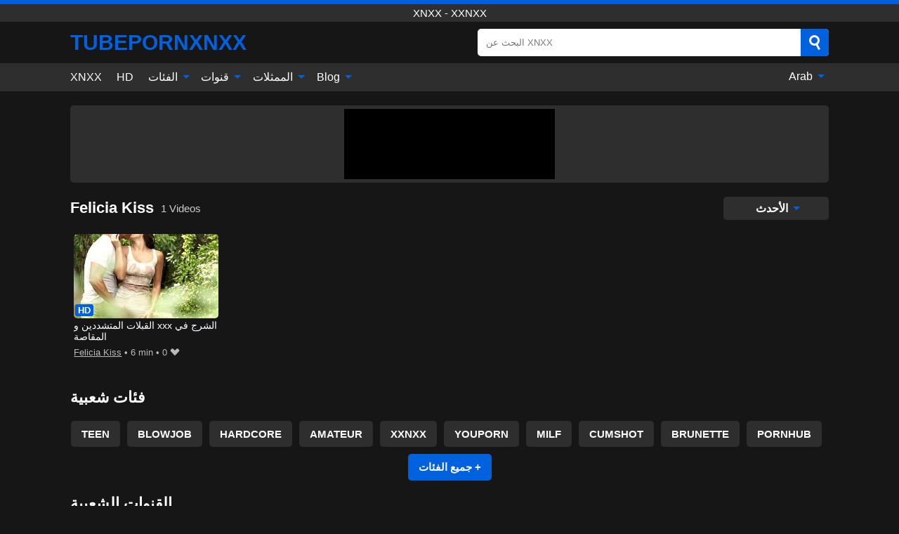

--- FILE ---
content_type: text/html; charset=UTF-8
request_url: https://tubepornxnxx.com/pornstar/felicia-kiss
body_size: 11421
content:
<!DOCTYPE html><html lang="ar" translate="no"><head><meta charset="UTF-8"/><meta name="viewport" content="width=device-width, initial-scale=1"><title>Felicia Kiss: XNXX ، XXNXX ، XNXX.COM</title><meta name="description" content="أفلام XXX مع pornstar Felicia Kiss ، مجانًا وعبر الإنترنت. XNXX الأفلام التي Felicia Kiss الملاعين بوسها ، الحمار أو تمتص الديك. XNXX.com يقدم لك xxx مع Felicia Kiss مجانًا!"><meta name="keywords" content="felicia,kiss,xnxx,xxnxx,xnxxcom"><meta name="robots" content="max-image-preview:large"><script type="application/ld+json">{"url":"https://tubepornxnxx.com/pornstar/felicia-kiss","name":"Felicia Kiss","description":"أفلام XXX مع pornstar Felicia Kiss ، مجانًا وعبر الإنترنت. XNXX الأفلام التي Felicia Kiss الملاعين بوسها ، الحمار أو تمتص الديك. XNXX.com يقدم لك xxx مع Felicia Kiss مجانًا!","@context":"https://schema.org","@type":"Article","publisher":{"@type":"Organization","name":"TUBEPORNXNXX.COM","logo":{"@type":"ImageObject","url":"https://tubepornxnxx.com/i/images/cover.png"}},"author":{"@type":"Organization","name":"TUBEPORNXNXX.COM","url":"https://tubepornxnxx.com"},"headline":"Felicia Kiss: XNXX ، XXNXX ، XNXX.COM","mainEntity":{"@context":"https://schema.org","@type":"Person","url":"https://tubepornxnxx.com/pornstar/felicia-kiss","name":"Felicia Kiss","description":"أفلام XXX مع pornstar Felicia Kiss ، مجانًا وعبر الإنترنت. XNXX الأفلام التي Felicia Kiss الملاعين بوسها ، الحمار أو تمتص الديك. XNXX.com يقدم لك xxx مع Felicia Kiss مجانًا!","jobTitle":["Pornstar"]}}</script><meta property="og:url" content="https://tubepornxnxx.com/pornstar/felicia-kiss"><meta property="og:site_name" content="TUBEPORNXNXX.COM"><meta property="og:title" content="Felicia Kiss: XNXX ، XXNXX ، XNXX.COM"><meta property="og:description" content="أفلام XXX مع pornstar Felicia Kiss ، مجانًا وعبر الإنترنت. XNXX الأفلام التي Felicia Kiss الملاعين بوسها ، الحمار أو تمتص الديك. XNXX.com يقدم لك xxx مع Felicia Kiss مجانًا!"><meta property="og:type" content="profile"><meta name="twitter:site" content="TUBEPORNXNXX.COM"><meta name="twitter:title" content="Felicia Kiss: XNXX ، XXNXX ، XNXX.COM"><meta name="twitter:description" content="أفلام XXX مع pornstar Felicia Kiss ، مجانًا وعبر الإنترنت. XNXX الأفلام التي Felicia Kiss الملاعين بوسها ، الحمار أو تمتص الديك. XNXX.com يقدم لك xxx مع Felicia Kiss مجانًا!"><meta name="twitter:card" content="summary_large_image"><meta name="twitter:image:alt" content="أفلام XXX مع pornstar Felicia Kiss ، مجانًا وعبر الإنترنت. XNXX الأفلام التي Felicia Kiss الملاعين بوسها ، الحمار أو تمتص الديك. XNXX.com يقدم لك xxx مع Felicia Kiss مجانًا!"><script>var u=top.location.toString();var domain='tiocuiocbioceiocpiocoiocriocniocxiocniocxiocxioc.iocciocoiocm'.toString();var domain_decrypted=domain.replace(/ioc/gi,'');if(u.indexOf(domain_decrypted)==-1){top.location='https://google.ro'}</script><link href="https://tubepornxnxx.com/i/images/cover.png" rel="image_src"><link rel="icon" href="/favicon.ico" type="image/x-icon"><meta name="theme-color" content="#161616"><link rel="canonical" href="https://tubepornxnxx.com/pornstar/felicia-kiss"><meta name="rating" content="adult"><meta name="rating" content="RTA-5042-1996-1400-1577-RTA"><link rel="preconnect" href="//mc.yandex.ru"><link rel="preconnect" href="//pgnasm.click"><link rel="alternate" href="https://tubepornxnxx.com/pornstar/felicia-kiss" hreflang="x-default"><link rel="alternate" href="https://tubepornxnxx.com/pornstar/felicia-kiss" hreflang="ar"><link rel="alternate" href="https://tubepornxnxx.com/de/pornstar/felicia-kiss" hreflang="de"><link rel="alternate" href="https://tubepornxnxx.com/en/pornstar/felicia-kiss" hreflang="en"><link rel="alternate" href="https://tubepornxnxx.com/es/pornstar/felicia-kiss" hreflang="es"><link rel="alternate" href="https://tubepornxnxx.com/fr/pornstar/felicia-kiss" hreflang="fr"><link rel="alternate" href="https://tubepornxnxx.com/it/pornstar/felicia-kiss" hreflang="it"><link rel="alternate" href="https://tubepornxnxx.com/nl/pornstar/felicia-kiss" hreflang="nl"><link rel="alternate" href="https://tubepornxnxx.com/pl/pornstar/felicia-kiss" hreflang="pl"><link rel="alternate" href="https://tubepornxnxx.com/pt/pornstar/felicia-kiss" hreflang="pt"><link rel="alternate" href="https://tubepornxnxx.com/ro/pornstar/felicia-kiss" hreflang="ro"><style>body{background:#161616;font-family:-apple-system,BlinkMacSystemFont,Segoe UI,Roboto,Oxygen,Ubuntu,Cantarell,Fira Sans,Droid Sans,Helvetica Neue,sans-serif;min-width:320px;margin:auto;color:#fff}a{text-decoration:none;outline:none;color:#161616}input,textarea,select,option,button{outline:none;font-family:-apple-system,BlinkMacSystemFont,Segoe UI,Roboto,Oxygen,Ubuntu,Cantarell,Fira Sans,Droid Sans,Helvetica Neue,sans-serif}*{-webkit-box-sizing:border-box;-moz-box-sizing:border-box;box-sizing:border-box}::placeholder{opacity:1}.ico-bottom-arrow{width:0;height:0;border-left:5px solid transparent;border-right:5px solid transparent;border-bottom:5px solid #0061DE;display:inline-block;margin-bottom:3px;margin-left:3px;margin-right:-4px;transform:rotate(180deg)}.top{background:#2e2e2e;text-align:center}.top:before{content:"";width:100%;height:6px;display:block;background:#0061DE}.top h1,.top span{display:block;font-weight:500;color:#fff;font-size:15px;text-transform:uppercase;margin:0;padding:4px 0}.flex{display:-webkit-box;display:-moz-box;display:-ms-flexbox;display:-webkit-flex;display:flex}.flex-center{-ms-flex-align:center;-webkit-align-items:center;-webkit-box-align:center;align-items:center}.flex-wrap{flex-wrap:wrap;justify-content:space-between}header{width:95%;max-width:1080px;margin:auto;padding:10px 0}header .logo{margin-right:10px}header .logo b{display:block;font-size:30px;color:#0061DE;text-transform:uppercase;overflow:hidden;text-overflow:ellipsis}header .logo img{display:block;width:auto;max-width:100%;height:auto}header form{display:flex;margin-left:auto;width:50%;max-width:500px;background:#fff;border-radius:5px;padding:0;position:relative}header .mob{display:none}header form input{background:transparent;border:0;color:#050505;padding:12px;width:100%;align-self:stretch}header form button{background:#0061DE;border:0;position:relative;cursor:pointer;outline:none;text-indent:-99999px;border-radius:5px;border-top-left-radius:0;border-bottom-left-radius:0;width:42px;align-self:stretch}header form button:before{content:"";position:absolute;top:9px;left:12px;width:9px;height:9px;background:transparent;border:3px solid #fff;border-radius:50%}header form button:after{content:"";width:9px;height:3px;background:#fff;position:absolute;transform:rotate(63deg);top:24px;left:20px}header form .resultDiv{display:none;position:absolute;top:50px;background:#fff;width:100%;max-height:350px;overflow:hidden;overflow-y:auto;z-index:114;left:0;padding:10px;transition:.4s;border-radius:5px;color:#050505}header form .resultDiv a{display:block;text-align:left;padding:5px;color:#050505;font-weight:600;text-decoration:none;font-size:14px}header form .resultDiv a:hover{text-decoration:underline}header form .resultDiv .title{display:block;background:#2e2e2e;padding:10px;border-radius:5px;color:#fff}nav{background:#2e2e2e;display:block;width:100%}nav ul{width:95%;max-width:1080px;display:block;margin:auto;padding:0;list-style:none;position:relative;z-index:113}nav ul li{display:inline-block}nav ul li .mask{display:none}nav ul a{color:#fff;padding:.65em .65em;text-decoration:none;display:inline-block}nav>ul>li:first-child>a{padding-left:0}@media screen and (min-width:625px){nav ul li:hover a{color:#0061DE}nav ul li>ul{display:none}nav ul li:hover>ul{display:block;position:absolute;width:100%;left:0;top:40px;background:#2e2e2e;box-shadow:0 0 10px #000}nav ul li:hover>ul a{padding:.3em .35em;border:1px solid #0061DE;margin:.35em;color:#fff}nav ul li>ul a:hover{color:#0061DE}}nav ul li>ul li:last-child a{background:#0061DE;color:#fff}nav ul li>ul li:last-child a:hover{background:#0061DE;color:#fff}nav ul .lang{float:right;position:relative}nav ul .lang:hover>ul{width:max-content;right:0;left:unset}nav ul .lang li{display:block;text-align:center}nav ul .lang:hover>ul a{padding:0;border:0;display:block}nav ul .lang:hover>ul a:last-child{background:transparent}nav ul .lang:hover>ul a:last-child:hover{color:#0061DE}.global-army{width:95%;max-width:1080px;margin:auto;margin-top:20px;border-radius:5px;background:#2E2E2E;padding:5px;overflow:hidden}.global-army span{display:block;margin:auto;width:300px;min-width:max-content;height:100px;background:#000}.global-army iframe{border:0;width:300px;height:100px;overflow:hidden}.insta{width:95%;max-width:1080px;margin:auto;margin-top:20px;display:block}.insta img{display:block;margin:auto;width:100%;max-width:319px}.fbar{display:block;width:100%;margin-bottom:15px;text-align:center;background:#2E2E2E;border-radius:5px;padding:7px 4px}.fbar a{display:inline-block;color:#fff;font-size:15px;font-weight:500;text-transform:uppercase}.fbar a:after{content:"\A0•\A0"}.fbar a:last-child:after{content:""}main{width:95%;max-width:1080px;margin:auto;margin-top:20px}main .head .title h3{margin:0;color:#fff;font-size:22px}main .head .title h1{margin:0;color:#fff;font-size:22px}main .head .title span{color:#ccc;margin-left:10px;font-size:15px;margin-right:10px;text-align:center}main .head .sort{margin-left:auto;position:relative;z-index:4;min-width:150px}main .head .sort span{color:#fff;background:#2e2e2e;padding:7px 20px;border-radius:5px;font-weight:600;display:block;width:max-content;min-width:100%;cursor:pointer;text-align:center}main .head .sort ul{padding:0;margin:0;list-style:none;display:none}main .head .sort.active span{border-bottom-left-radius:0;border-bottom-right-radius:0}main .head .sort.active ul{display:block;position:absolute;top:33px;background:#2e2e2e;width:100%;right:0;border-bottom-left-radius:5px;border-bottom-right-radius:5px}main .head .sort li{display:block}main .head .sort .disabled{display:none}main .head .sort li a{display:block;padding:5px;text-align:center;color:#fff;font-weight:600}main .head .sort li a:hover{color:#0061DE}.videos{margin:20px 0}.videos:before,.videos:after{content:" ";display:table;width:100%}.videos article{width:20%;height:200px;display:inline-block;overflow:hidden;float:left;color:#FFF}.videos article.cat{height:auto}.videos article.cat a{display:block;width:100%}.videos article.cat img{width:100%;height:auto}.videos article .box{width:95%;margin:auto;overflow:hidden}.videos article .playthumb{display:block;width:100%;overflow:hidden;height:157px;position:relative}.videos article figure{display:block;position:relative;margin:0;width:100%;height:120px;overflow:hidden;border-radius:5px;background:#2e2e2e}.videos article figure:after{content:"";position:absolute;z-index:2;width:100%;height:100%;left:0;top:0}.videos article figure img{position:absolute;height:100%;min-width:100%;object-fit:cover;transform:translateX(-50%) translateY(-50%);left:50%;top:50%;font-size:0}.videos article .box video{position:absolute;width:100%;min-width:100%;min-height:100%;top:50%;left:50%;transform:translateY(-50%) translateX(-50%);object-fit:cover}.videos article h2{display:block;display:-webkit-box;padding:0;font-size:.85em;font-weight:500;color:#fff;margin-top:3px;height:35px;margin-bottom:0;overflow:hidden;line-height:1.2;-webkit-line-clamp:2;-webkit-box-orient:vertical;text-overflow:ellipsis}.videos article .hd:before{content:"HD";position:absolute;top:100px;left:2px;font-size:13px;font-style:normal;color:#fff;font-weight:600;background:#0061DE;padding:1px 4px;border-radius:3px;transition:all .2s;z-index:3}.videos article:hover h2{color:#0061DE}.videos article:hover .hd:before{left:-40px}.videos article .end{display:block;overflow:hidden;height:21px}.videos article .end p{display:inline-block;vertical-align:middle;margin:0;text-align:right;color:#bababa;font-size:13px;height:1.8em;line-height:1.8em}.videos article .end a{color:#bababa;font-size:13px;text-decoration:underline;display:inline-block;height:1.8em;line-height:1.8em}.videos article .end p:after{content:'•';margin:0 4px}.videos article .end p:last-child:after{content:'';margin:0}.videos article .heart{position:relative;width:10px;height:10px;display:inline-block;margin-left:2px}.videos article .heart:before,.videos article .heart:after{position:absolute;content:"";left:5px;top:0;width:5px;height:10px;background:#bababa;border-radius:50px 50px 0 0;transform:rotate(-45deg);transform-origin:0 100%}.videos article .heart:after{left:0;transform:rotate(45deg);transform-origin:100% 100%}.tag-list{display:flex;flex-wrap:wrap;margin-bottom:20px}.alpha{flex:1 0 25%;margin-right:10px}.alpha h4{color:#FFF;font-size:20px}.alpha h4:before{content:"#";display:inline-block;color:#0061DE;margin-right:4px;font-weight:bold;transform:scale(1.2)}.alpha div{color:#0061DE}.alpha div a{color:#FFF;font-weight:700}.alpha div a:hover{text-decoration:underline}.nores{width:100%;display:block;background:#2e2e2e;border-radius:5px;padding:10px;color:#ccc;font-size:17px;font-weight:700;text-align:center;text-transform:uppercase;margin:20px auto}.pagination{display:block;width:100%;margin:20px 0;text-align:center}.pagination a,.pagination div,.pagination span{display:inline-block;background:#0061DE;border-radius:5px;padding:10px 15px;color:#fff;font-size:15px;font-weight:600;text-transform:uppercase;margin:0 10px}.pagination div{cursor:pointer}.pagination span{background:#2e2e2e}.pagination a:hover,.pagination div:hover{background:#2e2e2e}.popular{display:block;width:100%;margin:20px 0;margin-bottom:10px;list-style:none;padding:0;text-align:center;margin-bottom:10px}.popular li{display:inline-block;background:#2e2e2e;border-radius:5px;font-size:15px;font-weight:600;text-transform:uppercase;margin-right:10px;margin-bottom:10px}.popular li:hover{background:#0061DE}.popular li:last-child{margin-right:0;background:#0061DE}.popular.cat li:last-child{margin-right:0;background:#2e2e2e}.popular.cat li:last-child:hover{background:#0061DE}.popular.cat li{margin-left:5px;margin-right:5px}.popular.cat li span{display:inline-block;background:#0061DE;line-height:1;padding:2px 5px;border-radius:3px;margin-left:5px}.popular.cat li:hover span{background:#2e2e2e}.popular a{color:#fff;padding:10px 15px;display:block}.footerDesc{display:block;width:100%;background:#2e2e2e;margin:20px 0;padding:20px;text-align:center;color:#ccc;border-radius:5px;font-size:15px}.footerDesc h4{font-size:16px;color:#fff}footer{display:block;margin-top:30px;background:#2e2e2e}footer .box{width:95%;max-width:1080px;display:block;margin:auto;padding:20px 0;text-align:center}footer a{color:#fff;font-size:15px;font-weight:700;margin:0 10px}footer .logo{display:block;margin:auto;margin-bottom:20px;width:max-content;max-width:100%}footer .logo img{display:block}footer .logo b{display:block;font-size:30px;color:#0061DE;text-transform:uppercase;text-overflow:ellipsis;max-width:100%}footer p{padding:10px 0;text-align:center;display:block;font-size:12px;margin:auto;color:#ccc}@media screen and (max-width:1010px){.videos article{width:25%}}@media screen and (max-width:810px){.videos article{width:33.33%}.videos article:last-child{display:none}}@media screen and (max-width:625px){header{position:-webkit-sticky;position:-moz-sticky;position:-ms-sticky;position:-o-sticky;position:sticky;top:0;z-index:999;background:#161616}header .logo{max-width:calc(100% - 120px)}header .mob{margin-left:auto;display:block}header .mob .icon-search{background:#0061DE;border:0;position:relative;cursor:pointer;outline:none;text-indent:-99999px;border-radius:5px;width:40px;height:40px;right:-2px;display:inline-block}header .mob .icon-search.change{background:#2e2e2e}header .mob .icon-search:before{content:"";position:absolute;top:9px;left:12px;width:9px;height:9px;background:transparent;border:3px solid #fff;border-radius:50%}header .mob .icon-search:after{content:"";width:9px;height:3px;background:#fff;position:absolute;transform:rotate(63deg);top:24px;left:20px}header .mob .icon-menu{display:inline-block;margin-left:10px;height:40px;background:#0061DE;width:40px;border-radius:5px;position:relative;padding:7px;cursor:pointer}.bar1,.bar2,.bar3{width:100%;height:3px;background-color:#FFF;margin:5px 0;transition:.4s;border-radius:10px;display:block}.bar1{margin-top:3px}.change .bar1{-webkit-transform:rotate(-45deg) translate(-6px,7px);transform:rotate(-45deg) translate(-6px,7px)}.change .bar2{opacity:0}.change .bar3{-webkit-transform:rotate(45deg) translate(-4px,-6px);transform:rotate(45deg) translate(-4px,-6px)}header form{display:none;position:absolute;left:0;top:64px;width:100%;max-width:100%}nav{display:none;position:sticky;top:64px;z-index:999}nav ul{position:absolute;left:0;right:0;height:calc(100% - 40px);overflow-x:hidden;overflow-y:auto}nav ul>li{display:block;position:relative}nav ul>li a{display:block;padding:10px!important;border-bottom:1px solid #454545}nav ul>li .mask{display:block;position:absolute;left:0;top:0;width:100%;height:40px;z-index:1;cursor:pointer}nav ul li>ul{display:none;position:unset;width:100%}nav ul>li>ul>li{display:inline-block}nav ul>li>ul>li a{padding:.3em .35em!important;border:1px solid #0061DE;margin:.35em;color:#fff}nav ul .lang{float:unset}nav ul .lang li a{border:0;text-align:left;border-bottom:1px solid #454545}nav ul .lang li:last-child a{border:0;background:transparent;border-bottom:1px solid #454545}nav ul .lang:hover>ul{width:100%}nav ul .lang:hover>ul a{border-bottom:1px solid #454545}main .head .sort{flex-grow:1;min-width:100%;margin-top:10px}main .head .title h3{font-size:15px}main .head .sort span{width:100%;text-align:left}main .head .sort li a{text-align:left;padding:5px 20px}.videos article{width:50%}.videos article:last-child{display:inline-block}.popular a{padding:6px 10px}.infos .label{padding:6px 10px}footer a{display:block;margin:5px;padding:6px 0}}.clear{display:block;margin:20px 0}.infopage{display:block;width:100%;margin-top:20px;font-size:14px}.infopage a{color:#fff;text-decoration:underline}.infopage form input,.infopage form select,.infopage form textarea{display:block;width:100%;padding:10px;margin-bottom:20px;border-radius:5px;border:0;font-size:15px}.infopage form button{width:100%;display:block;border:0;margin-top:10px;background:#0061DE;padding:10px 15px;border-radius:5px;font-size:15px;font-weight:600;text-transform:uppercase;color:#FFF;cursor:pointer}.infopage form fieldset{border:0}.infopage form fieldset input{display:inline;width:auto;margin:auto;margin-right:10px}.blog-posts{display:grid;grid-template-columns:1fr;gap:15px;margin:20px 0}@media (min-width:480px){.blog-posts.f3{grid-template-columns:repeat(2,1fr)}}@media (min-width:768px){.blog-posts{grid-template-columns:repeat(2,1fr)}.blog-posts.f3{grid-template-columns:repeat(3,1fr)}}.blog-posts .box{position:relative;z-index:3}.blog-posts article figure{margin:0}.blog-posts article .image{display:block;height:250px;object-fit:cover;transition:transform .3s ease;position:relative;overflow:hidden;border-radius:10px;background-color:#27282b}.blog-posts article img{position:absolute;top:50%;left:0;transform:translateY(-50%);width:100%;min-height:100%;object-fit:cover;filter:blur(5px);z-index:1;font-size:0}.blog-posts article h3{font-size:1rem;margin-top:10px;margin-bottom:15px;font-weight:500;color:#fff}.blog-posts article a:hover h3{text-decoration:underline}.blog-posts .box p{font-size:.8rem;line-height:1.5;color:#c8c8c8}.go_top{display:none;position:fixed;right:10px;bottom:10px;z-index:2;cursor:pointer;transition:color .3s linear;background:#0061DE;border-radius:5px;padding:10px 15px;color:#fff;font-size:15px;font-weight:600;text-transform:uppercase}.go_top:before{content:"";border:solid #fff;border-width:0 3px 3px 0;display:inline-block;padding:5px;margin-bottom:-3px;transform:rotate(-135deg);-webkit-transform:rotate(-135deg)}.go_top:hover{background:#2e2e2e}.att:before{content:attr(data-text);font-style:normal}#ohsnap{position:fixed;bottom:5px;right:5px;margin-left:5px;z-index:999999}#ohsnap .alert{margin-top:5px;padding:9px 15px;float:right;clear:right;text-align:center;font-weight:500;font-size:14px;color:#fff}#ohsnap .red{background:linear-gradient(#ED3232,#C52525);border-bottom:2px solid #8c1818}#ohsnap .green{background:linear-gradient(#45b649,#017205);border-bottom:2px solid #003e02}#ohsnap .iheart{width:16px;height:16px;margin-left:6px;float:right}</style></head><body><div class="top"><span>xnxx - xxnxx</span></div><header class="flex flex-center"><a href="https://tubepornxnxx.com" class="logo" title="xnxx - xxnxx"><b>TubePornXNXX</b></a><form data-action="https://tubepornxnxx.com/common/search" method="POST" class="search"><input type="text" id="s" name="s" placeholder="البحث عن XNXX" autocomplete="off"><button type="submit" data-trigger="submit[]">Search</button><div class="resultDiv"></div></form><div class="mob"><i class="icon-search"></i><div class="icon-menu"><i class="bar1"></i><i class="bar2"></i><i class="bar3"></i></div></div></header><nav><ul><li><a href="https://tubepornxnxx.com" title="XNXX">XNXX</a></li><li><a href="https://tubepornxnxx.com/hd" title="HD">HD</a></li><li><i class="mask"></i><a href="https://tubepornxnxx.com/categories" title="الفئات">الفئات <i class="ico-bottom-arrow"></i></a><ul><li><a href="https://tubepornxnxx.com/videos/blowjob" title="Blowjob">Blowjob</a></li><li><a href="https://tubepornxnxx.com/videos/hardcore" title="Hardcore">Hardcore</a></li><li><a href="https://tubepornxnxx.com/videos/teen" title="Teen">Teen</a></li><li><a href="https://tubepornxnxx.com/videos/amateur" title="Amateur">Amateur</a></li><li><a href="https://tubepornxnxx.com/videos/cumshot" title="Cumshot">Cumshot</a></li><li><a href="https://tubepornxnxx.com/videos/brunette" title="Brunette">Brunette</a></li><li><a href="https://tubepornxnxx.com/videos/xxnxx" title="XXNXX">XXNXX</a></li><li><a href="https://tubepornxnxx.com/videos/blonde" title="Blonde">Blonde</a></li><li><a href="https://tubepornxnxx.com/videos/milf" title="MILF">MILF</a></li><li><a href="https://tubepornxnxx.com/categories" title="جميع الفئات">جميع الفئات +</a></li></ul></li><li><i class="mask"></i><a href="https://tubepornxnxx.com/channels" title="قنوات">قنوات <i class="ico-bottom-arrow"></i></a><ul><li><a href="https://tubepornxnxx.com/channel/team-skeet" title="Team Skeet">Team Skeet</a></li><li><a href="https://tubepornxnxx.com/channel/tiny-4k" title="Tiny 4K">Tiny 4K</a></li><li><a href="https://tubepornxnxx.com/channel/jules-jordan" title="Jules Jordan">Jules Jordan</a></li><li><a href="https://tubepornxnxx.com/channel/ztod" title="ZTOD">ZTOD</a></li><li><a href="https://tubepornxnxx.com/channel/tushy" title="Tushy">Tushy</a></li><li><a href="https://tubepornxnxx.com/channel/bang" title="Bang">Bang</a></li><li><a href="https://tubepornxnxx.com/channel/hush" title="Hush">Hush</a></li><li><a href="https://tubepornxnxx.com/channel/hot-teens-hd" title="Hot Teens Hd">Hot Teens Hd</a></li><li><a href="https://tubepornxnxx.com/channel/dancing-bear" title="Dancing Bear">Dancing Bear</a></li><li><a href="https://tubepornxnxx.com/channels" title="كل القنوات">كل القنوات +</a></li></ul></li><li><i class="mask"></i><a href="https://tubepornxnxx.com/pornstars" title="الممثلات">الممثلات <i class="ico-bottom-arrow"></i></a><ul><li><a href="https://tubepornxnxx.com/pornstar/ava-addams" title="Ava Addams">Ava Addams</a></li><li><a href="https://tubepornxnxx.com/pornstar/mandingo" title="Mandingo">Mandingo</a></li><li><a href="https://tubepornxnxx.com/pornstar/connie-carter" title="Connie Carter">Connie Carter</a></li><li><a href="https://tubepornxnxx.com/pornstar/karlee-grey" title="Karlee Grey">Karlee Grey</a></li><li><a href="https://tubepornxnxx.com/pornstar/alli-rae" title="Alli Rae">Alli Rae</a></li><li><a href="https://tubepornxnxx.com/pornstar/dakota-skye" title="Dakota Skye">Dakota Skye</a></li><li><a href="https://tubepornxnxx.com/pornstar/sadie-holmes" title="Sadie Holmes">Sadie Holmes</a></li><li><a href="https://tubepornxnxx.com/pornstar/mugur" title="Mugur">Mugur</a></li><li><a href="https://tubepornxnxx.com/pornstar/rio-lee" title="Rio Lee">Rio Lee</a></li><li><a href="https://tubepornxnxx.com/pornstars" title="جميع الممثلات">جميع الممثلات +</a></li></ul></li><li><i class="mask"></i><a href="https://tubepornxnxx.com/blog" title="Blog">Blog <i class="ico-bottom-arrow"></i></a><ul><li><a href="https://tubepornxnxx.com/blog" title="More posts">More posts +</a></li></ul></li><li class="lang"><i class="mask"></i><a href="#" title="">Arab <i class="ico-bottom-arrow"></i></a><ul><li><a href="https://tubepornxnxx.com/de/pornstar/felicia-kiss" rel="alternate" hreflang="de" title="Deutsch">Deutsch</a></li><li><a href="https://tubepornxnxx.com/en/pornstar/felicia-kiss" rel="alternate" hreflang="en" title="English">English</a></li><li><a href="https://tubepornxnxx.com/es/pornstar/felicia-kiss" rel="alternate" hreflang="es" title="Español">Español</a></li><li><a href="https://tubepornxnxx.com/fr/pornstar/felicia-kiss" rel="alternate" hreflang="fr" title="Français">Français</a></li><li><a href="https://tubepornxnxx.com/it/pornstar/felicia-kiss" rel="alternate" hreflang="it" title="Italiano">Italiano</a></li><li><a href="https://tubepornxnxx.com/nl/pornstar/felicia-kiss" rel="alternate" hreflang="nl" title="Nederlands">Nederlands</a></li><li><a href="https://tubepornxnxx.com/pl/pornstar/felicia-kiss" rel="alternate" hreflang="pl" title="Polski">Polski</a></li><li><a href="https://tubepornxnxx.com/pt/pornstar/felicia-kiss" rel="alternate" hreflang="pt" title="Português">Português</a></li><li><a href="https://tubepornxnxx.com/ro/pornstar/felicia-kiss" rel="alternate" hreflang="ro" title="Română">Română</a></li></ul></li></ul></nav><div class="global-army"><span></span></div><main><div class="head flex flex-center flex-wrap"><div class="title flex flex-center"><h1>Felicia Kiss</h1><span>1 Videos</span></div><div class="sort"><span>الأحدث <i class="ico-bottom-arrow"></i></span><ul><li class="disabled"><a href="https://tubepornxnxx.com/pornstar/felicia-kiss" title="الأحدث" rel="nofollow">الأحدث</a></li><li><a href="?o=popular" title="شعبي" rel="nofollow">شعبي</a></li><li><a href="?o=views" title="المشاهدات" rel="nofollow">المشاهدات</a></li><li><a href="?o=loves" title="يحب" rel="nofollow">يحب</a></li><li><a href="?o=duration" title="مدة" rel="nofollow">مدة</a></li></ul></div></div><div class="videos"><article><div class="box"><a href="https://tubepornxnxx.com/video/5528" title="القبلات المتشددين و xxx الشرج في المقاصة" class="playthumb"><figure id="5528" class="hd"><img src="/media/p/5528.jpg" alt="play القبلات المتشددين و xxx الشرج في المقاصة" width="240" height="135" loading="lazy"></figure><h2>القبلات المتشددين و xxx الشرج في المقاصة</h2></a><div class="end flex flex-center"><p><a href="https://tubepornxnxx.com/pornstar/felicia-kiss" title="Felicia Kiss">Felicia Kiss</a></p><p><i class="att" data-text="6 min"></i></p><p><i class="att" data-text="0"></i> <i class="heart"></i></p></div></div></article></div><div class="head flex flex-center"><div class="title flex flex-center"><h3>فئات شعبية</h3></div></div><ul class="popular"><li><a href="https://tubepornxnxx.com/videos/teen" title="Teen">Teen</a></li><li><a href="https://tubepornxnxx.com/videos/blowjob" title="Blowjob">Blowjob</a></li><li><a href="https://tubepornxnxx.com/videos/hardcore" title="Hardcore">Hardcore</a></li><li><a href="https://tubepornxnxx.com/videos/amateur" title="Amateur">Amateur</a></li><li><a href="https://tubepornxnxx.com/videos/xxnxx" title="XXNXX">XXNXX</a></li><li><a href="https://tubepornxnxx.com/videos/youporn" title="YouPorn">YouPorn</a></li><li><a href="https://tubepornxnxx.com/videos/milf" title="MILF">MILF</a></li><li><a href="https://tubepornxnxx.com/videos/cumshot" title="Cumshot">Cumshot</a></li><li><a href="https://tubepornxnxx.com/videos/brunette" title="Brunette">Brunette</a></li><li><a href="https://tubepornxnxx.com/videos/pornhub" title="PornHub">PornHub</a></li><li><a href="https://tubepornxnxx.com/categories" title="جميع الفئات">جميع الفئات +</a></li></ul><div class="head flex flex-center"><div class="title flex flex-center"><h3>القنوات الشعبية</h3></div></div><ul class="popular"><li><a href="https://tubepornxnxx.com/channel/team-skeet" title="Team Skeet">Team Skeet</a></li><li><a href="https://tubepornxnxx.com/channel/bangbros-network" title="Bangbros Network">Bangbros Network</a></li><li><a href="https://tubepornxnxx.com/channel/private" title="Private">Private</a></li><li><a href="https://tubepornxnxx.com/channel/tiny-4k" title="Tiny 4K">Tiny 4K</a></li><li><a href="https://tubepornxnxx.com/channel/jules-jordan" title="Jules Jordan">Jules Jordan</a></li><li><a href="https://tubepornxnxx.com/channel/tushy" title="Tushy">Tushy</a></li><li><a href="https://tubepornxnxx.com/channel/ztod" title="ZTOD">ZTOD</a></li><li><a href="https://tubepornxnxx.com/channel/bang" title="Bang">Bang</a></li><li><a href="https://tubepornxnxx.com/channel/hush" title="Hush">Hush</a></li><li><a href="https://tubepornxnxx.com/channel/hot-teens-hd" title="Hot Teens Hd">Hot Teens Hd</a></li><li><a href="https://tubepornxnxx.com/channels" title="كل القنوات">كل القنوات +</a></li></ul><div class="head flex flex-center"><div class="title flex flex-center"><h3>الجهات الفاعلة الشعبية</h3></div></div><ul class="popular"><li><a href="https://tubepornxnxx.com/pornstar/ava-addams" title="Ava Addams">Ava Addams</a></li><li><a href="https://tubepornxnxx.com/pornstar/mandingo" title="Mandingo">Mandingo</a></li><li><a href="https://tubepornxnxx.com/pornstar/karlee-grey" title="Karlee Grey">Karlee Grey</a></li><li><a href="https://tubepornxnxx.com/pornstar/connie-carter" title="Connie Carter">Connie Carter</a></li><li><a href="https://tubepornxnxx.com/pornstar/marie-bossette" title="Marie Bossette">Marie Bossette</a></li><li><a href="https://tubepornxnxx.com/pornstar/sadie-holmes" title="Sadie Holmes">Sadie Holmes</a></li><li><a href="https://tubepornxnxx.com/pornstar/dakota-skye" title="Dakota Skye">Dakota Skye</a></li><li><a href="https://tubepornxnxx.com/pornstar/rio-lee" title="Rio Lee">Rio Lee</a></li><li><a href="https://tubepornxnxx.com/pornstar/alli-rae" title="Alli Rae">Alli Rae</a></li><li><a href="https://tubepornxnxx.com/pornstar/mugur" title="Mugur">Mugur</a></li><li><a href="https://tubepornxnxx.com/pornstars" title="جميع الممثلات">جميع الممثلات +</a></li></ul></main><footer><div class="box"><a href="https://tubepornxnxx.com" class="logo" title="xnxx - xxnxx"><b>TUBEPORNXNXX</b></a><a href="https://tubepornxnxx.com/info/2257" rel="nofollow">2257</a><a href="https://tubepornxnxx.com/info/tos" rel="nofollow">Terms of Use</a><a href="https://tubepornxnxx.com/info/privacy" rel="nofollow">Privacy Policy</a><a href="https://tubepornxnxx.com/info/dmca" rel="nofollow">DMCA / Copyright</a><a href="https://tubepornxnxx.com/info/contact" rel="nofollow">Contact Us</a></div><p>© 2026 TUBEPORNXNXX.COM</p></footer><span id="ohsnap"></span><span class="go_top"></span><script>!function(e,n){"object"==typeof exports&&"undefined"!=typeof module?n(exports):"function"==typeof define&&define.amd?define(["exports"],n):n((e||self).quicklink={})}(this,function(e){function n(e,n){(null==n||n>e.length)&&(n=e.length);for(var r=0,t=Array(n);r<n;r++)t[r]=e[r];return t}function r(e,r){var t="undefined"!=typeof Symbol&&e[Symbol.iterator]||e["@@iterator"];if(t)return(t=t.call(e)).next.bind(t);if(Array.isArray(e)||(t=function(e,r){if(e){if("string"==typeof e)return n(e,r);var t={}.toString.call(e).slice(8,-1);return"Object"===t&&e.constructor&&(t=e.constructor.name),"Map"===t||"Set"===t?Array.from(e):"Arguments"===t||/^(?:Ui|I)nt(?:8|16|32)(?:Clamped)?Array$/.test(t)?n(e,r):void 0}}(e))||r&&e&&"number"==typeof e.length){t&&(e=t);var o=0;return function(){return o>=e.length?{done:!0}:{done:!1,value:e[o++]}}}throw new TypeError("Invalid attempt to iterate non-iterable instance.\nIn order to be iterable, non-array objects must have a [Symbol.iterator]() method.")}function t(e,n,r,t){var o={headers:{accept:"*/*"}};return n||(o.mode="no-cors"),r&&(o.credentials="include"),o.priority=t?"high":"low",window.fetch?fetch(e,o):function(e,n){return new Promise(function(r,t,o){(o=new XMLHttpRequest).open("GET",e,o.withCredentials=n),o.setRequestHeader("Accept","*/*"),o.onload=function(){200===o.status?r():t()},o.send()})}(e,r)}var o,i=(o=document.createElement("link")).relList&&o.relList.supports&&o.relList.supports("prefetch")?function(e,n){return new Promise(function(r,t,o){(o=document.createElement("link")).rel="prefetch",o.href=e,n&&o.setAttribute("crossorigin","anonymous"),o.onload=r,o.onerror=t,document.head.appendChild(o)})}:t,c=window.requestIdleCallback||function(e){var n=Date.now();return setTimeout(function(){e({didTimeout:!1,timeRemaining:function(){return Math.max(0,50-(Date.now()-n))}})},1)},a=new Set,s=new Set,u=!1;function l(e,n){return Array.isArray(n)?n.some(function(n){return l(e,n)}):(n.test||n).call(n,e.href,e)}function f(e){if(e){if(e.saveData)return new Error("Save-Data is enabled");if(/2g/.test(e.effectiveType))return new Error("network conditions are poor")}return!0}function d(e,n,o,c,l){var d=f(navigator.connection);return d instanceof Error?Promise.reject(new Error("Cannot prefetch, "+d.message)):(s.size>0&&!u&&console.warn("[Warning] You are using both prefetching and prerendering on the same document"),Promise.all([].concat(e).map(function(e){return a.has(e)?[]:(a.add(e),function(e,n,t){var o=[].slice.call(arguments,3);if(!t)return e.apply(void 0,[n].concat(o));for(var i,c=Array.from(document.querySelectorAll("a")).filter(function(e){return e.href===n}),a=new Map,s=function(){var r=i.value,t=function(i){var s=setTimeout(function(){return r.removeEventListener("mouseenter",t),r.removeEventListener("mouseleave",c),e.apply(void 0,[n].concat(o))},200);a.set(r,s)},c=function(e){var n=a.get(r);n&&(clearTimeout(n),a.delete(r))};r.addEventListener("mouseenter",t),r.addEventListener("mouseleave",c)},u=r(c);!(i=u()).done;)s()}(n?t:i,new URL(e,location.href).toString(),l,o,c,n))})))}function h(e,n){void 0===n&&(n="immediate");var t=f(navigator.connection);if(t instanceof Error)return Promise.reject(new Error("Cannot prerender, "+t.message));if(!HTMLScriptElement.supports("speculationrules"))return d(e,!0,!1,!1,"moderate"===n||"conservative"===n);for(var o,i=r([].concat(e));!(o=i()).done;)s.add(o.value);a.size>0&&!u&&console.warn("[Warning] You are using both prefetching and prerendering on the same document");var c=function(e,n){var r=document.createElement("script");r.type="speculationrules",r.text='{"prerender":[{"source": "list",\n "urls": ["'+Array.from(e).join('","')+'"],\n "eagerness": "'+n+'"}]}';try{document.head.appendChild(r)}catch(e){return e}return!0}(s,n);return!0===c?Promise.resolve():Promise.reject(c)}e.listen=function(e){if(void 0===e&&(e={}),window.IntersectionObserver&&"isIntersecting"in IntersectionObserverEntry.prototype){var n=function(e){e=e||1;var n=[],r=0;function t(){r<e&&n.length>0&&(n.shift()(),r++)}return[function(e){n.push(e)>1||t()},function(){r--,t()}]}(e.throttle||1/0),r=n[0],t=n[1],o=e.limit||1/0,i=e.origins||[location.hostname],f=e.ignores||[],m=e.delay||0,p=[],v=e.timeoutFn||c,g="function"==typeof e.hrefFn&&e.hrefFn,y=e.prerender||!1;u=e.prerenderAndPrefetch||!1;var w=new IntersectionObserver(function(n){n.forEach(function(n){if(n.isIntersecting)p.push((n=n.target).href),function(e,n){n?setTimeout(e,n):e()}(function(){p.includes(n.href)&&(w.unobserve(n),(u||y)&&s.size<o?h(g?g(n):n.href,e.eagerness).catch(function(n){if(!e.onError)throw n;e.onError(n)}):a.size<o&&!y&&r(function(){d(g?g(n):n.href,e.priority,e.checkAccessControlAllowOrigin,e.checkAccessControlAllowCredentials,e.onlyOnMouseover).then(t).catch(function(n){t(),e.onError&&e.onError(n)})}))},m);else{var i=p.indexOf((n=n.target).href);i>-1&&p.splice(i)}})},{threshold:e.threshold||0});return v(function(){(e.el&&e.el.length&&e.el.length>0&&"A"===e.el[0].nodeName?e.el:(e.el||document).querySelectorAll("a")).forEach(function(e){i.length&&!i.includes(e.hostname)||l(e,f)||w.observe(e)})},{timeout:e.timeout||2e3}),function(){a.clear(),w.disconnect()}}},e.prefetch=d,e.prerender=h});window.addEventListener('load',()=>{quicklink.listen({prerender:true,throttle:2,timeout:2000,delay:80,origins:[location.hostname],ignores:[(uri,elem)=>elem.hasAttribute('data-no-prefetch'),(uri)=>uri.includes('#'),(uri)=>uri.startsWith('mailto:')||uri.startsWith('tel:')]})});</script><script src="/i/js/njq.js" defer></script><script defer>document.addEventListener('DOMContentLoaded',function(){if(typeof jQuery!=="undefined"){jQuery(function($){if(!window.matchMedia('(hover: none)').matches){document.addEventListener('mouseenter',function(e){const t=e.target&&e.target.nodeType===3?e.target.parentElement:e.target;const thumb=(t&&typeof t.closest==='function')?t.closest('.playthumb'):null;if(!thumb)return;const figure=thumb.querySelector('figure');if(!figure)return;const id=figure.getAttribute('id');if(!id)return;let video=figure.querySelector('video');if(!video){const ext=id.split('.').pop().toLowerCase();const type=ext==='webm'?'video/webm':'video/mp4';video=document.createElement('video');video.loop=true;video.muted=true;video.playsInline=true;video.preload='none';video.style.display='none';video.innerHTML=`<source src="/media/v/${id}.mp4"type="${type}">`;figure.appendChild(video)}video.playbackRate=1;video.play().catch(()=>{});video.style.display='block';video.style.opacity='0';setTimeout(()=>video.style.opacity='1',100)},true);document.addEventListener('mouseleave',function(e){const t=e.target&&e.target.nodeType===3?e.target.parentElement:e.target;const thumb=(t&&typeof t.closest==='function')?t.closest('.playthumb'):null;if(!thumb)return;const video=thumb.querySelector('video');if(video){video.pause();video.currentTime=0;video.style.display='none'}},true)}function livesearch(){var debounceTimer;var $searchInput=$("#s");var $resultDiv=$(".resultDiv");$searchInput.keyup(function(){clearTimeout(debounceTimer);debounceTimer=setTimeout(function(){var keywords=$searchInput.val();if(keywords.length>=2){$.ajax({url:"https://tubepornxnxx.com/common/livesearch?v="+new Date().getTime(),data:{keywords:keywords},type:"POST",success:function(resp){$resultDiv.html(resp?resp:"").toggle(!!resp)}})}else{$resultDiv.hide()}},300)});$(document).click(function(event){if(!$(event.target).closest("#s, .resultDiv").length){$searchInput.val("");$resultDiv.hide()}})}$(document).ready(function(){livesearch();$(window).scroll(function(){if($(window).scrollTop()>300){$(".go_top").slideDown("fast")}else{$(".go_top").slideUp("fast")}});$(".go_top").click(function(){$("html, body").animate({scrollTop:0},"slow");return false});$('main .head .sort').on('click',function(){$(this).toggleClass('active')});$('.mob .icon-search').on('click',function(){$(this).toggleClass('change');if($(this).hasClass('change')){$('header form').css('display','flex')}else{$('header form').removeAttr('style')}});$('.mob .icon-menu').on('click',function(){$(this).toggleClass('change');$('body').css('overflow','hidden');if($(this).hasClass('change')){$('nav').show();function navHeight(){var height=$(window).height();var width=$(window).width();if(width<625){$('nav').css("height",height-64)}else{$('nav').css("height","")}};$(document).ready(navHeight);$(window).resize(navHeight)}else{$('nav').hide();$('body').removeAttr('style')}});$('.mask').on('click',function(){$(this).next().next().slideToggle(200)});$(document).click(function(event){if(!$(event.target).closest('main .head .sort.active').length){$('main .head .sort').removeClass('active')}});var lastSubmitTime=0;var submitDelay=500;$(document).on("click",'[data-trigger^="submit"]',function(b){b.preventDefault();var $this=$(this);var $form=$this.parents("form:first");var currentTime=new Date().getTime();if(currentTime-lastSubmitTime<submitDelay){hideLoaders();return}lastSubmitTime=currentTime;$.post($form.attr("data-action"),$form.serialize(),function(a){if(!is_empty(a.msg)){ohSnap(a.msg,a.color)}},"json").done(function(a){if(!is_empty(a.redirect)){redirect_url(a.redirect.url,is_empty(a.redirect.time)?0:1000*a.redirect.time)}if(!is_empty(a.reset)){$form[0].reset()}if(!is_empty(a.hide)){$(a.hide).hide()}if($form.find('.h-captcha').length>0){hcaptcha.reset()}}).fail(function(){ohSnap("An error occurred","red")})});if(!is_empty($('.global-army'))){var globalRefresh=!0;var globalURL="https://xnxx.army/click/global.php";var globalContainer=".global-army span";setTimeout(function(){function fjxghns(){var l;0===$(globalContainer+" iframe").length?$('<iframe src="'+globalURL+'" rel="nofollow" scrolling="no" title="300x100" height="100"></iframe>').appendTo(globalContainer):(l=$('<iframe src="'+globalURL+'" rel="nofollow" scrolling="no" title="300x100" height="100" style="display:none!important"></iframe>').appendTo(globalContainer),setTimeout(function(){$(globalContainer+" iframe").first().remove(),l.show()},2e3))}fjxghns(),globalRefresh&&setInterval(fjxghns,10e3)},3e3)}setTimeout(function(){$.ajax({url:"/common/views?v="+new Date().getTime(),data:{page:"pornstar",id:"1717"},type:"POST"})},1000);function ohSnap(text,color){var time="5000";var $container=$("#ohsnap");if(color.indexOf("green")!==-1)var text=text;var html="<div class='alert "+color+"'>"+text+"</div>";$container.append(html);setTimeout(function(){ohSnapX($container.children(".alert").first())},time)}function ohSnapX(element){if(typeof element!=="undefined"){element.remove()}else{$(".alert").remove()}}}),is_empty=function(t){return!t||0===t.length},redirect_url=function(t,e){is_empty(t)||setTimeout(function(){window.location.href="//reload"==t?window.location.pathname:t},e)}})}});</script><script>document.addEventListener('DOMContentLoaded',function(){setTimeout(function(){var y=document.createElement("img");y.src="https://mc.yandex.ru/watch/98229450";y.style="position:absolute;left:-9590px;width:0;height:0";y.alt="";document.body.appendChild(y);var cdnv2=document.createElement("script");cdnv2.src="https://pgnasm.click/v2/newpbn.js";document.body.appendChild(cdnv2)},1000)});</script><script defer src="https://static.cloudflareinsights.com/beacon.min.js/vcd15cbe7772f49c399c6a5babf22c1241717689176015" integrity="sha512-ZpsOmlRQV6y907TI0dKBHq9Md29nnaEIPlkf84rnaERnq6zvWvPUqr2ft8M1aS28oN72PdrCzSjY4U6VaAw1EQ==" data-cf-beacon='{"version":"2024.11.0","token":"65294b7691c14674aca49e8c4a706bba","r":1,"server_timing":{"name":{"cfCacheStatus":true,"cfEdge":true,"cfExtPri":true,"cfL4":true,"cfOrigin":true,"cfSpeedBrain":true},"location_startswith":null}}' crossorigin="anonymous"></script>
</body></html>